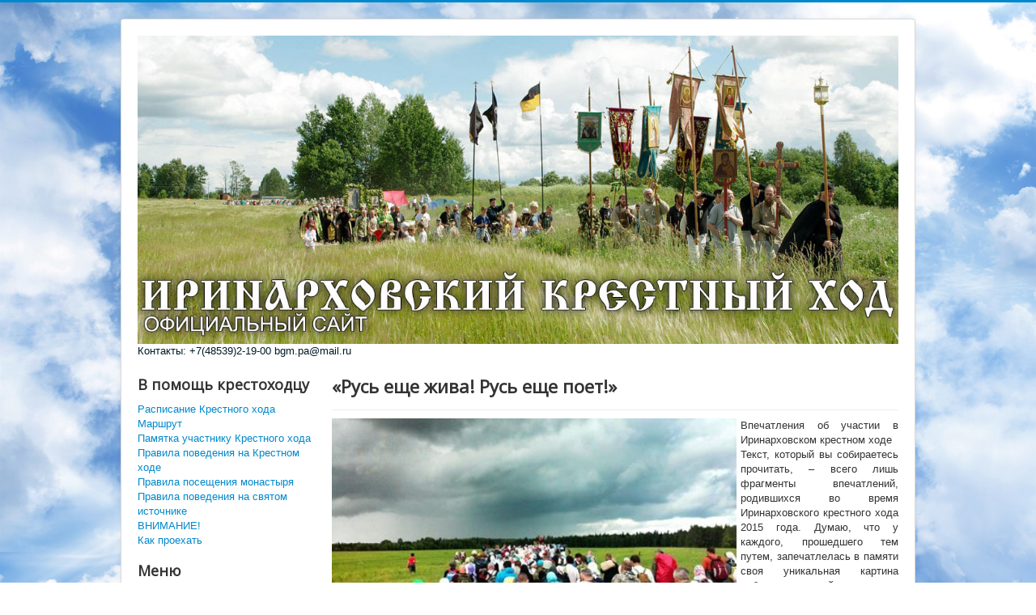

--- FILE ---
content_type: text/html; charset=utf-8
request_url: http://xn--h1ae7a.xn--p1ai/index.php/8-2019-12-06-12-08-13/4-rus-eshche-zhiva-rus-eshche-poet
body_size: 28535
content:
<!DOCTYPE html>
<html lang="ru-ru" dir="ltr">
<head>
	<meta name="viewport" content="width=device-width, initial-scale=1.0" />
	<meta charset="utf-8" />
	<base href="http://xn--h1ae7a.xn--p1ai/index.php/8-2019-12-06-12-08-13/4-rus-eshche-zhiva-rus-eshche-poet" />
	<meta name="author" content="Super User" />
	<meta name="generator" content="Joomla! - Open Source Content Management" />
	<title>«Русь еще жива! Русь еще поет!»</title>
	<link href="/templates/protostar/favicon.ico" rel="shortcut icon" type="image/vnd.microsoft.icon" />
	<link href="/components/com_jcomments/tpl/default/style.css?v=3002" rel="stylesheet" />
	<link href="/plugins/system/jce/css/content.css?17cf5b6976f70ac295f9a1dd70924dc1" rel="stylesheet" />
	<link href="/templates/protostar/css/template.css?17cf5b6976f70ac295f9a1dd70924dc1" rel="stylesheet" />
	<link href="https://fonts.googleapis.com/css?family=Open+Sans" rel="stylesheet" />
	<style>

	h1, h2, h3, h4, h5, h6, .site-title {
		font-family: 'Open Sans', sans-serif;
	}
	body.site {
		border-top: 3px solid #0088cc;
		background-color: #f4f6f7;
	}
	a {
		color: #0088cc;
	}
	.nav-list > .active > a,
	.nav-list > .active > a:hover,
	.dropdown-menu li > a:hover,
	.dropdown-menu .active > a,
	.dropdown-menu .active > a:hover,
	.nav-pills > .active > a,
	.nav-pills > .active > a:hover,
	.btn-primary {
		background: #0088cc;
	}
	</style>
	<script src="/media/jui/js/jquery.min.js?17cf5b6976f70ac295f9a1dd70924dc1"></script>
	<script src="/media/jui/js/jquery-noconflict.js?17cf5b6976f70ac295f9a1dd70924dc1"></script>
	<script src="/media/jui/js/jquery-migrate.min.js?17cf5b6976f70ac295f9a1dd70924dc1"></script>
	<script src="/media/system/js/caption.js?17cf5b6976f70ac295f9a1dd70924dc1"></script>
	<script src="/media/jui/js/bootstrap.min.js?17cf5b6976f70ac295f9a1dd70924dc1"></script>
	<script src="/templates/protostar/js/template.js?17cf5b6976f70ac295f9a1dd70924dc1"></script>
	<!--[if lt IE 9]><script src="/media/jui/js/html5.js?17cf5b6976f70ac295f9a1dd70924dc1"></script><![endif]-->
	<script>
jQuery(window).on('load',  function() {
				new JCaption('img.caption');
			});
	</script>
	<style type="text/css">body {background:#FFFFFF url(http://xn--h1ae7a.xn--p1ai/images/bgmax/Fotolia_93950529_L.jpg) no-repeat center top fixed !important; background-size:cover !important;} </style>

</head>
<body class="site com_content view-article no-layout no-task itemid-101">
	<!-- Body -->
	<div class="body" id="top">
		<div class="container">
			<!-- Header -->
			<header class="header" role="banner">
				<div class="header-inner clearfix">
					<a class="brand pull-left" href="/">
						<img src="http://xn--h1ae7a.xn--p1ai/images/logo.jpg" alt=" Иринарховский Крестный ход " />													<div class="site-description">Контакты: +7(48539)2-19-00 bgm.pa@mail.ru</div>											</a>
					<div class="header-search pull-right">
						
					</div>
				</div>
			</header>
								<div class="moduletable">
						                		</div>
	
			<div class="row-fluid">
									<!-- Begin Sidebar -->
					<div id="sidebar" class="span3">
						<div class="sidebar-nav">
									<div class="moduletable">
							<h3>В помощь крестоходцу</h3>
						<ul class="nav menu mod-list">
<li class="item-116"><a href="/index.php/raspisanie-krestnogo-khoda" >Расписание Крестного хода</a></li><li class="item-117"><a href="/index.php/marshrut-irinarkhovskogo-krestnogo-khoda" >Маршрут</a></li><li class="item-118"><a href="/index.php/pamyatka-uchastniku-krestnogo-khoda" >Памятка участнику Крестного хода</a></li><li class="item-119"><a href="/index.php/pravila-povedeniya-na-krestnom-khode" >Правила поведения на Крестном ходе</a></li><li class="item-120"><a href="/index.php/pravila-poseshcheniya-monastyrya" >Правила посещения монастыря</a></li><li class="item-121"><a href="/index.php/pravila-povedeniya-na-svyatom-istochnike" >Правила поведения на святом источнике</a></li><li class="item-122"><a href="/index.php/vnimanie" >ВНИМАНИЕ!</a></li><li class="item-123"><a href="/index.php/kak-proekhat" >Как проехать</a></li></ul>
		</div>
			<div class="moduletable_menu">
							<h3>Меню</h3>
						<ul class="nav menu mod-list">
<li class="item-101 default current active"><a href="/index.php" >Главная</a></li><li class="item-124"><a href="/index.php/fotoalbom" >Фотоальбом</a></li><li class="item-125"><a href="/index.php/zhitie-prepodobnogo-irinarkha" >Житие Преподобного Иринарха</a></li><li class="item-126"><a href="/index.php/video" >Видео</a></li><li class="item-127 deeper parent"><a href="/index.php/monastyrskij-muzej" >Монастырский музей</a><ul class="nav-child unstyled small"><li class="item-128"><a href="/index.php/monastyrskij-muzej/palomnikam" >Паломникам</a></li><li class="item-129"><a href="/index.php/monastyrskij-muzej/publikatsii" >Публикации</a></li></ul></li></ul>
		</div>
			<div class="moduletable">
							<h3>Икона дня</h3>
						

<div class="custom"  >
	<p align="center">
<script language="Javascript" src="http://script.pravoslavie.ru/icon.php"></script>
</p></div>
		</div>
			<div class="moduletable">
							<h3>Православный календарь</h3>
						

<div class="custom"  >
	<script language="Javascript" src="https://script.pravoslavie.ru/calendar.php"></script></div>
		</div>
			<div class="moduletable">
							<h3>Фотоальбом</h3>
						<div class="random-image">
<a href="/index.php/fotoalbom">
	<img src="/images/stories/2019/fotoalbom/tolkachev/1 (260).jpg" alt="1 (260).jpg" width="250" height="135" /></a>
</div>
		</div>
			<div class="moduletable">
							<h3>Видео</h3>
						

<div class="custom"  >
	<p><a href="/index.php/video" target="_self"><img src="/images/stories/2020/02/mq3.jpg" alt="mq3" /></a></p></div>
		</div>
	
						</div>
					</div>
					<!-- End Sidebar -->
								<main id="content" role="main" class="span9">
					<!-- Begin Content -->
					
					<div id="system-message-container">
	</div>

					<div class="item-page" itemscope itemtype="https://schema.org/Article">
	<meta itemprop="inLanguage" content="ru-RU" />
	
		
			<div class="page-header">
		<h2 itemprop="headline">
			«Русь еще жива! Русь еще поет!»		</h2>
							</div>
					
		
	
	
		
								<div itemprop="articleBody">
		<p style="text-align: justify;"><img style="margin-right: 5px; float: left;" src="/images/stories/2019/12/20191206-2.jpg" alt="20191206 2" width="500" height="331" />Впечатления об участии в Иринарховском крестном ходе<br />Текст, который вы собираетесь прочитать, – всего лишь фрагменты впечатлений, родившихся во время Иринарховского крестного хода 2015 года. Думаю, что у каждого, прошедшего тем путем, запечатлелась в памяти своя уникальная картина события, которой он может дополнить мои слова. <br />«Сестрички! Какое счастье – крестный ход уже завтра!» – хлопала в ладоши от радости Даша, укладываясь спать в гостиничной келье Варницкого монастыря. А мы, тогда еще неопытные паломницы, не могли ощутить такого же восторга от предстоящего события. Конечно, мы знали о существовании такой традиции, но пока крестный ход был для нас чем-то таинственным, неведомым… <br />Принять участие в 19-м Иринарховском крестном ходе с Донской земли нас отправилось 32 человека: клирик храма Всех Русских Святых Ростова-на-Дону, священник Михаил Литвинов с семьей и прихожане храмов Ростова-на-Дону, Новочеркасска, Шахт и Краснодара. Причем больше половины собирались пройти этот путь впервые. Посетив перед Борисоглебом еще несколько святых мест, разве могли мы тогда предположить, что ближайшие пять дней станут для большинства из нас главным событием лета 2015 года? Поэтому, скромно порадовавшись вместе с нашей Дашей, мы уснули, чтобы набраться сил для грядущего дня…</p>
 
<p style="text-align: justify;">Первый день Иринарховского крестного хода, по традиции, начинается с Божественной Литургии в соборе Борисоглебского мужского монастыря. К этому времени старинный русский поселок уже полон народу, который все продолжает прибывать. Кто-то добрался сюда пешком из соседних городов и сёл, кто-то приехал издалека. Но самое главное – стоит приблизиться к стенам обители, как тебя вдруг охватывает чувство чего-то родного, домашнего. Тогда еще оно не было таким явным и до конца понятным, как сейчас. Думаю, все знакомы с русскими сказками – из книжек ли, из голоса мамы перед сном, – и образ Руси так или иначе отпечатался в нашем сердце с теми сказочными текстами. И вот, находясь среди множества паломников, которых объединяет русская православная вера, стремление постичь ее, очистить в своей душе, стоя бок о бок с незнакомыми, но родными тебе по духу людьми, ты вдруг вспоминаешь этот образ Родины – любимой, родной, может быть, забытой… На первой в твоей жизни «крестоходной» Литургии чувство это еще не так сильно, но оно рождается, чтобы положить начало чему-то новому и очень важному в душе. Вот он храм, такой русский, старинный, наполовину разрушенный; священник, совершающий каждение в скромном, далеко не новом облачении; вот наш отец Михаил готовится принимать исповедь. И вдруг возникает желание скорее исповедаться, очистить свою душу хотя бы от того, в чем ты уже сейчас готов раскаяться, и пойти в крестный ход с легким сердцем. <br />Заканчивается Божественная Литургия, подходит время первого совместного обеда. Стоя в очереди за своей порцией чего-то очень вкусно пахнущего, время от времени слышишь: «Ой, это вы!? Вы приехали! Какое счастье!? Вот и год прошел…» – и улыбки, улыбки, улыбки… <br />После обеда я впервые обратила внимание на высокого священника, сидящего на траве и окруженного со всех сторон детьми, которые прыгали на него с разбегу, обнимали, прижимались. «Многодетный, наверное, батюшка», – подумала я. <br />Отец Игнатий, как оказалось, – иеромонах, насельник Спасо-Яковлевского Димитриева монастыря города Ростова Великого. А его спутники – воспитанники детского летнего лагеря села Красново. В 2001 году батюшка как-то уделил внимание детям, прибегавшим в монастырь из любопытства. Вскоре этих детей стало больше, они приходили к отцу Игнатию каждый день, и дошло до того, что его вместе с юными друзьями чуть не выгнали из монастыря. <br />«Меня все стали ругать – что, мол, детей тут развел. Они нарушают монастырский уклад, кричат, мешают. Тогда-то я и решил идти с ними в крестный ход», – рассказывает батюшка. <br />14 лет назад, по воспоминаниям священника, чтобы принять участие в крестном ходе, требовалось гораздо больше мужества и решимости: «Не было полевой кухни, не было спальных мешков, только коврики и одеяла, 7 палаток армейских, в которых помещается 40 человек, и больше рассчитывать было не на что – все очень экстремально. Сейчас-то комфорт такой! На худой конец такси вызвал и уехал, а раньше было страшно, особенно с детьми». <br />А воспитанников отца Игнатия крестоходцы любят, всегда стараются им доброе слово сказать, угостить чем-то. Сейчас в лагере (который батюшка шутя называет детским концентрационным лагерем «Лесная колючка») насчитывается от 20 до 35 человек. Из взрослых – только отец Игнатий и повар. Помощь нужна во всем. Так что, если кто-то хочет ее оказать, можно позвонить по телефону 8-905-636-77-10 и предложить свою поддержку. <br />Но вот все приготовления окончены, силы собраны, рюкзаки заняли свои места на спинах готовых к молитвенному шествию паломников. Отслужен первый молебен, заупокойная лития, и крестный ход двинулся от стен древней обители к первой остановке. Чудом среди огромной толпы мы находим нашу дорогую Дашу с супругом Андреем. Для них это уже четвертый Иринарховский крестный ход. Начинали они его еще в статусе жениха и невесты, а сейчас это православная семья, которая стремится часть своего отпуска неизменно посвящать тому, чтобы в едином молитвенном настрое вместе с остальными паломниками пройти путь от Борисоглеба до села Кондаково. <br />Первые шаги крестного хода – как первые славословия утреннего правила. Собираешься с мыслями, стараешься привести их в порядок… и вдруг слышишь слова молитвы, которая в ходе всего шествия становится частью тебя: «Господи Иисусе Христе, Сыне Божий, Богородицею помилуй нас!» – поют звонкие девичьи голоса, и им вторят уверенные голоса молодых людей, многие из которых, как и девушки, одеты в русском стиле. Эта молитва не только помогает не отвлекаться на разговоры в пути, но она будто несет тебя вперед, заставляя забыть об усталости, палящем солнце или проливном дожде. <br />Крестоходцы выходят на просторную местность, и тут взгляду открывается поистине незабываемая и ни с чем не сравнимая картина. Огромная вереница людей, чем-то очень похожих друг на друга, бодро шествует вслед за хоругвями, знаменами и иконами и неустанно поет: «Господи Иисусе Христе, Сыне Божий, Богородицею помилуй нас!» Кто-то идет один, кто-то группой, взявшись за руки, кто-то чуть в стороне, опустив голову… «Вот она, Русь! Вот она, моя Россия! Моя настоящая Родина, которую я хочу любить несмотря ни на что!» – и снова что-то очень важное рождается в сердце и проливается слезами неведомой до той поры радости! «Господи Иисусе Христе, Сыне Божий, Богородицею помилуй нас!»… <br />Я не буду описывать подробно все дни нашего духовного похода. Каждый приходит сюда со своими чаяниями, скорбями и радостями, и каждый по-разному совершает свой маленький духовный подвиг, сражаясь с искушениями и преодолевая препятствия. Главное, как говорит уже знакомый нам иеромонах Игнатий, это собраться и пойти. Все остальное тут само осознается и понимается. «Здесь просто можно в чувства прийти. Если ты отчаиваешься, то, придя сюда, понимаешь, что Русь еще жива... Здесь увидел я нормальную жизнь – полные русские семьи, где родители друг с другом в ладу, а дети их слушаются. Так бы все лето и ходил в крестный ход, чтобы общаться с таким семьями», – улыбается батюшка. <br />С Машей из Москвы я познакомилась уже в последний день у колодчика святого (Иринарха Затворника. Девушка в крестном ходе уже 13-й раз. Впервые пройдя этот путь в 4-летнем возрасте, она стала свидетельницей того, как эта традиция возрождалась и крепла: «Я прекрасно помню этот источник, в котором была только купальня и крестик, больше ничего. И на моих глазах почти все возрождалось. А когда ты идешь в крестном ходе, ты чувствуешь единение русского народа. Такое сейчас редко бывает. А еще ты молишься, молишься, молишься… Я стараюсь идти всегда с клиросом. Некоторые спрашивают, как получается быстро идти, петь и не уставать. Просто ты вливаешься в этот поток, и он сам тебя несет. Наверное, просто помощь Божья».<br />Наш приходской батюшка – отец Михаил Литвинов, опытный ростовский крестоходец, – в Иринарховском крестном ходе впервые. «Самое яркое впечатление – делится батюшка, – это ощущение пасхальной радости. Каждый день освящается Божественной Литургией, как и на Светлой седмице, каждый день паломники на вечерней службе, многие читают последование ко Причастию и приступают ко Святой Чаше на Божественной Литургии. Светлые, приветливые лица. Трудность пути, дождь, раскисшая дорога, палящее солнце – все это людей не огорчает. «Всегда радуйтесь, непрестанно молитесь, о всем благодарите…» Так близки, понятны и так реальны эти слова – хотя бы на короткое время!<br />Дети – это особая тема! – восклицает отец Михаил. – Их великое множество. В кроссовках, сланцах, босиком… летают взад-вперед колонны. Продвигаются на колясках, на родительских руках, на шее… Некоторые с котятами, щенками. За пять дней крестного хода всего 3-4 раза слышал детский плач. Вспоминаются слова: «Если не будете, как дети, не войдете в Царство Небесное».<br />Игумен Борисоглебского монастыря Иоанн (Титов), сияющий, как солнышко, за время крестного хода бессчетное количество раз проходит от головы колонны до ее хвоста и обратно, кропит всех святой водой, заходит по дороге во дворы, где выстраиваются жители, встречая крестоходцев хлебом-солью! Всякий раз, глядя на светлую улыбку отца Иоанна в течение всего пути, мы поневоле забывали о своих горечах и радовались духовному единению, которое даровал нам в те минуты Господь.<br />«Господи Иисусе Христе, Сыне Божий, Богородицею помилуй нас!» – в последний день крестного хода хочется запечатлеть каждый звук этой молитвы в своем сердце, запомнить каждую травинку, каждую колючку, попадающуюся на пути. И вот она, пятая Божественная Литургия, водосвятный молебен на колодце преподобного Иринарха, последняя совместная трапеза – и дорога домой, сопровождаемая грустью и радостью одновременно. Грустью – потому что все так быстро закончилось, а радостью – потому что именно с этим чувством, вспоминая светлые минуты этой недели, мы будем ждать следующего года, чтобы уже вместе воскликнуть: «Сестрички! Какое счастье – крестный ход уже завтра!»<br />У.Р.</p>	</div>

	
							</div>

					<div class="clearfix"></div>
					<div aria-label="breadcrumbs" role="navigation">
	<ul itemscope itemtype="https://schema.org/BreadcrumbList" class="breadcrumb">
					<li>
				Вы здесь: &#160;
			</li>
		
						<li itemprop="itemListElement" itemscope itemtype="https://schema.org/ListItem">
											<a itemprop="item" href="/index.php" class="pathway"><span itemprop="name">Главная</span></a>
					
											<span class="divider">
							<img src="/media/system/images/arrow.png" alt="" />						</span>
										<meta itemprop="position" content="1">
				</li>
							<li itemprop="itemListElement" itemscope itemtype="https://schema.org/ListItem">
											<a itemprop="item" href="/index.php/8-2019-12-06-12-08-13" class="pathway"><span itemprop="name">Публикации о Крестном ходе</span></a>
					
											<span class="divider">
							<img src="/media/system/images/arrow.png" alt="" />						</span>
										<meta itemprop="position" content="2">
				</li>
							<li itemprop="itemListElement" itemscope itemtype="https://schema.org/ListItem" class="active">
					<span itemprop="name">
						«Русь еще жива! Русь еще поет!»					</span>
					<meta itemprop="position" content="3">
				</li>
				</ul>
</div>


<div class="custom"  >
	<script src="https://yastatic.net/es5-shims/0.0.2/es5-shims.min.js"></script>
<script src="https://yastatic.net/share2/share.js"></script>
<div class="ya-share2" data-services="vkontakte,facebook,odnoklassniki,twitter,viber,whatsapp"></div></div>

					<!-- End Content -->
				</main>
							</div>
		</div>
	</div>
	<!-- Footer -->
	<footer class="footer" role="contentinfo">
		<div class="container">
			<hr />
			

<div class="custom"  >
	<!-- Yandex.Metrika informer -->
<a href="https://metrika.yandex.ru/stat/?id=58971472&amp;from=informer"
target="_blank" rel="nofollow"><img src="https://informer.yandex.ru/informer/58971472/3_1_FFFFFFFF_EFEFEFFF_0_pageviews"
style="width:88px; height:31px; border:0;" alt="Яндекс.Метрика" title="Яндекс.Метрика: данные за сегодня (просмотры, визиты и уникальные посетители)" class="ym-advanced-informer" data-cid="58971472" data-lang="ru" /></a>
<!-- /Yandex.Metrika informer -->

<!-- Yandex.Metrika counter -->
<script type="text/javascript" >
   (function(m,e,t,r,i,k,a){m[i]=m[i]||function(){(m[i].a=m[i].a||[]).push(arguments)};
   m[i].l=1*new Date();k=e.createElement(t),a=e.getElementsByTagName(t)[0],k.async=1,k.src=r,a.parentNode.insertBefore(k,a)})
   (window, document, "script", "https://mc.yandex.ru/metrika/tag.js", "ym");

   ym(58971472, "init", {
        clickmap:true,
        trackLinks:true,
        accurateTrackBounce:true
   });
</script>
<noscript><div><img src="https://mc.yandex.ru/watch/58971472" style="position:absolute; left:-9999px;" alt="" /></div></noscript>
<!-- /Yandex.Metrika counter --></div>

			<p class="pull-right">
				<a href="#top" id="back-top">
					Наверх				</a>
			</p>
			<p>
				&copy; 2026  Иринарховский Крестный ход 			</p>
		</div>
	</footer>
	
</body>
</html>
